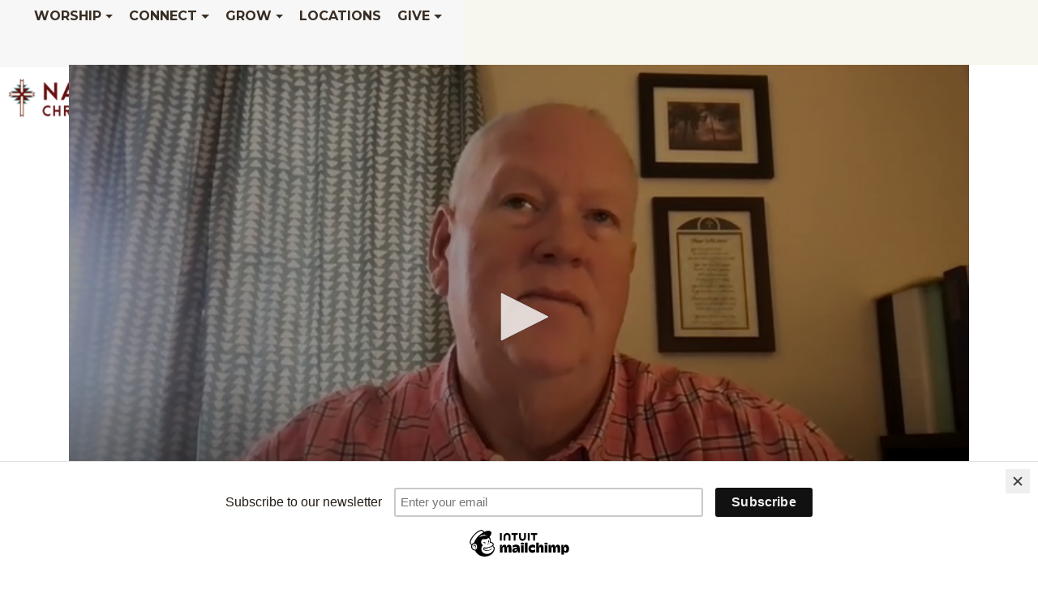

--- FILE ---
content_type: text/html; charset=utf-8
request_url: https://www.nativechristians.org/message.aspx?messageGuid=c8d1e336-1097-4e1a-b2ab-32c5ea05c9f4&subheadertext=Ascension+2023
body_size: 615253
content:


<!DOCTYPE html>
<html lang="en">
<head id="Head1"><title>
	Native Christians | Ascension 2023 | Be Forward Thinking (English) 5.21.2023
</title><link rel="stylesheet" href="https://maxcdn.bootstrapcdn.com/bootstrap/4.0.0-alpha.6/css/bootstrap.min.css" integrity="sha384-rwoIResjU2yc3z8GV/NPeZWAv56rSmLldC3R/AZzGRnGxQQKnKkoFVhFQhNUwEyJ" crossorigin="anonymous" /><link rel="stylesheet" href="https://cdnjs.cloudflare.com/ajax/libs/font-awesome/5.8.2/css/all.min.css" /><link rel="stylesheet" href="https://fonts.googleapis.com/icon?family=Material+Icons" /><link rel="StyleSheet" href="/css/owl.carousel.min.css?v=1" type="text/css" media="screen" /><link rel="StyleSheet" href="/css/owl.theme.default.min.css?v=1" type="text/css" media="screen" /><link rel="StyleSheet" href="/css/styles.css?v=1" type="text/css" media="screen" /><link rel="StyleSheet" href="/css/animate.css?v=1" type="text/css" media="screen" /><meta charset="utf-8" /><meta name="viewport" content="width=device-width, initial-scale=1, shrink-to-fit=no" /><meta id="PageKeywords" name="keywords" content="Keywords" /><meta id="PageRobots" name="robots" content="index, follow" />


    <!-- Menu CSS -->
    <link href="/css/navstyles.css?v=1" rel="stylesheet" type="text/css" /><link href="/custom/css/styles.css?v=1" rel="stylesheet" type="text/css" />


    <!-- 
   <script src="//content.jwplatform.com/libraries/mjlCKAVZ.js"></script>
    -->

    <script type="text/javascript">


        function OnClientMouseOverHandler(sender, eventArgs) {
            if (eventArgs.get_item().get_parent() == sender) {
                sender.set_clicked(false);
            }
        }

        function OnClientItemClicking(sender, args) {
            if (args.get_item().get_isOpen() == true) {
                args.get_item().close();
            }
        }


    </script>
    <script src="https://code.jquery.com/jquery-3.5.0.js" type="text/javascript"></script>
    <script src="/custom/javascript/backtotop.js" type="text/javascript"></script>
    <script src="https://cdnjs.cloudflare.com/ajax/libs/jqueryui/1.12.1/jquery-ui.js"></script>
    <script src="https://cdnjs.cloudflare.com/ajax/libs/tether/1.4.0/js/tether.min.js" integrity="sha384-DztdAPBWPRXSA/3eYEEUWrWCy7G5KFbe8fFjk5JAIxUYHKkDx6Qin1DkWx51bBrb" crossorigin="anonymous"></script>
    <script src="https://maxcdn.bootstrapcdn.com/bootstrap/4.0.0-alpha.6/js/bootstrap.min.js" integrity="sha384-vBWWzlZJ8ea9aCX4pEW3rVHjgjt7zpkNpZk+02D9phzyeVkE+jo0ieGizqPLForn" crossorigin="anonymous"></script>
    <script src="https://content.jwplatform.com/libraries/62S3ZAaf.js"></script>
    <script src="/site/javascript/owl.carousel.js" type="text/javascript"></script>
    <script src="/site/javascript/parallax.min.js" type="text/javascript"></script>
<style>.subpageHeaderWrapper {display:none!important;}</style><style>.subpageHeaderWrapper h1 {font-size:45px!important;}</style><style>.subpageHeaderWrapper {display:none!important;}</style><style>.subpageHeaderWrapper h1 {font-size:45px!important;}</style><meta id="PageImage" name="og:image" property="og:image" content="https://d3ibst6qnux6wf.cloudfront.nethttps://s3-us-west-1.amazonaws.com/faithnetworkuserfilestore/FAITHNETWORK_USERFILESTORE/FAITHNETWORK_USERFILESTORE/imagelibraries/ministries/314fdb1a-44a6-46db-9d54-30b1bbc804f7/siteimages/41-Full-Color-Vertical-Logo.png?format=auto&amp;width=250" /><meta id="PageDescription" name="description" content="On the mount of Ascension the angles asked, &quot;Why do you stand  here looking into the sky?&quot;  The Church must be about its appointed work in this world; we cannot merely stare after our ascended Lord.  Yet while our eyes turn back to this world and the work in front of us, our hearts never cease their upward gaze, longing to see him come again.  With hearts and minds set on things above, and with eyes and hands  and mouths busy with the work he has given us, the Church journeys on in confidence and hope that  cannot be shaken." /><link rel="shortcut icon" href="https://s3-us-west-1.amazonaws.com/faithnetworkuserfilestore/FAITHNETWORK_USERFILESTORE/FAITHNETWORK_USERFILESTORE/imagelibraries/ministries/314fdb1a-44a6-46db-9d54-30b1bbc804f7/favicon.ico" type = "image/x-icon" />
<script async src="https://www.googletagmanager.com/gtag/js?id=G-PXSZJ7QR29"></script><script>window.dataLayer = window.dataLayer || [];function gtag(){dataLayer.push(arguments);}gtag('js', new Date());gtag('config', 'G-PXSZJ7QR29');</script><style>
@import url('https://fonts.googleapis.com/css?family=Montserrat:light');
@import url('https://fonts.googleapis.com/css?family=Montserrat:light');
@import url('https://fonts.googleapis.com/css?family=Montserrat:light');
@import url('https://fonts.googleapis.com/css?family=Montserrat:bold');
@import url('https://fonts.googleapis.com/css?family=Montserrat:bold');
@import url('https://fonts.googleapis.com/css?family=:');
@import url('https://fonts.googleapis.com/css?family=Montserrat:bold');
@import url('https://fonts.googleapis.com/css?family=Montserrat:bold');
@import url('https://fonts.googleapis.com/css?family=Montserrat:bold');
@import url('https://fonts.googleapis.com/css?family=Montserrat:bold');
@import url('https://fonts.googleapis.com/css?family=Montserrat:bold');
body{font-family:'Montserrat'; font-weight: 300; font-style:normal; font-size:20px; color:#5F5F5B;}
p{font-family:'Montserrat'; font-weight: 300; font-style:normal; font-size:20px; color:#5F5F5B;}
ul li {font-family:'Montserrat'; font-weight: 300; font-style:normal; font-size:20px; color:#5F5F5B;}
h1{font-family:'Montserrat'!important; font-weight: 300!important; font-style:normal!important; font-size:50px; color:#650F10;}
h2{font-family:'Montserrat'!important; font-weight: 300!important; font-style:normal!important; font-size:40px; color:#650F10;}
h3{font-family:'Montserrat'!important; font-weight: 700!important; font-style:normal!important; font-size:30px; color:#650F10;}
@media only screen and (min-width: 991px){ .navbar .nav-item .nav-link{font-family:'Montserrat'!important; font-weight: 700!important; font-style:normal!important;font-size:16px; text-transform:uppercase; padding:0px 10px 43px 10px!important;}}
@media only screen and (min-width: 991px){ .dropdown-item{font-family:'Montserrat'!important; font-weight: 700!important; font-style:normal!important;font-size:16px; text-transform:uppercase;}}
@media only screen and (max-width: 990px){ .navbar .nav-item .nav-link{font-family:'Montserrat'!important; font-weight: 700!important; font-style:normal!important;font-size:20px; text-transform:uppercase;}}
@media only screen and (max-width: 990px){ .dropdown-item{font-family:'Montserrat'!important; font-weight: 700!important; font-style:normal!important;font-size:20px; text-transform:uppercase;}}
@media only screen and (min-width: 991px){ .secondarySiteNavWrapper .navbar .nav-item .nav-link{font-family:''!important; font-weight: 300!important; font-style:!important;font-size:px; text-transform:; padding:!important;}}
@media only screen and (max-width: 990px){ .secondarySiteNavWrapper .navbar .nav-item .nav-link{font-family:''!important; font-weight: 300!important; font-style:!important;font-size:px; text-transform:;}}
@media only screen and (min-width: 991px){ .snavMobileMenuContent .navbar .nav-item .nav-link{font-family:''!important; font-weight: 300!important; font-style:!important;font-size:px; text-transform:; padding:!important;}}
@media only screen and (max-width: 990px){ .snavMobileMenuContent .navbar .nav-item .nav-link{font-family:''!important; font-weight: 300!important; font-style:!important;font-size:px; text-transform:;}}
.snavMenuMobileName {padding:!important;}
.blackButton {font-family:'Montserrat'; font-weight: 700; font-style:normal;}
.whiteButton {font-family:'Montserrat'; font-weight: 700; font-style:normal;}
.messageButton {font-family:'Montserrat'; font-weight: 700; font-style:normal;}
.customButton {font-family:'Montserrat'; font-weight: 700; font-style:normal;}
.mobilecustomButton {font-family:'Montserrat'; font-weight: 700; font-style:normal;}
.subpageHeaderWrapper h1 {font-family:'Montserrat'!important; font-weight: 700px!important; font-style:!important; font-size:60px; color:#FFFFFF; text-transform:uppercase;}
.nav-tabs .navTabs {font-family:'Montserrat'!important; font-weight: 700px!important; font-style:normal!important; font-size:16px; color:#FFFFFF; text-transform:uppercase;}
</style><style>header{height:80px !important;} a.scrollformoreanchor {top: -78px!important;}
header{position:fixed !important;background-color:#F8F7EE!important;}@media screen and (min-width:768px) {.headerSpacer{height:80px!important;background-color:#F8F7EE!important;display: block!important;}}
.mobileMenuContent{background-color:#F8F7EE!important;top:80px!important;height:calc(100vh - 80px);}
@media screen and (min-width:200px) {.headerSpacer{height:80px!important;background-color:#F8F7EE!important;display: block!important;}}@media screen and (min-width:768px) {.headerSpacer{height:80px!important;background-color:#F8F7EE!important;display: block!important;}}
.copyright{color:#F0EFE6!important;}
.navtop{top:20px!important;right:60px!important;}
#socialHeader {top:px!important;right:px!important; width:px;}
.mobileMenu {right:25px!important;}
#nav-icon1 span, #nav-icon3 span, #nav-icon4 span {height:3px!important;border-radius:3px!important;}
a, a:link, a:active, a:visited {color:#650F10;text-decoration:none;}
a:hover {color:#650F10;text-decoration:underline;}
#SiteFooterDiv a, #SiteFooterDiv a:link, #SiteFooterDiv a:active, #SiteFooterDiv a:visited {color:#F0EFE6;text-decoration:none;}
#SiteFooterDiv a:hover {color:#FFFFFF;text-decoration:none;}
.subpageHeaderWrapper {height:400px;background-color:#392E24px;}
@media screen and (min-width:200px) {.subpageHeaderWrapper{height:250px;}.subpageHeaderWrapper h1{font-size:45px;color:#FFFFFF!important;}.subpageHeaderWrapper::after {height:250px;}}
@media screen and (min-width:768px) {.subpageHeaderWrapper{height:400px;}.subpageHeaderWrapper h1{font-size:60px;color:#FFFFFF!important;}.subpageHeaderWrapper::after {height:400px;}}
select.custom-dropdown:focus {border: 1px solid #650F10;} .fbTextElement:focus {border: 1px solid #650F10;} .fbTextAreaElement:focus {border: 1px solid #650F10;}
.cd-top {background: #63BCBA url(/site/images/cd-top-arrow.svg) no-repeat center 50%;border-radius: 30px;}
.blackButton {border:solid 4px #63BCBA;border-radius:40px;color:#392E24!important;background-color:transparent;line-height:2.25;padding:.5rem 1rem;min-width:220px;text-transform:uppercase;font-size:16px;}
.blackButton:hover {border:solid 4px #63BCBA;color:#392E24!important;background-color:#63BCBA;}
.whiteButton {border:solid 4px #63BCBA;border-radius:40px;color:#FFFFFF!important;background-color:transparent;line-height:2.25;padding:.5rem 1rem;min-width:220px;text-transform:uppercase;font-size:16px;}
.whiteButton:hover {border:solid 4px #63BCBA;color:#FFFFFF!important;background-color:#63BCBA;}
.messageButton {border:solid 4px #63BCBA;border-radius:40px;color:#FFFFFF!important;background-color:transparent;text-transform:uppercase;}
.messageButton:hover {border:solid 4px #63BCBA;color:#FFFFFF!important;background-color:#63BCBA;}
.customButton {border:solid 4px #63BCBA;border-radius:40px;color:#FFFFFF!important;background-color:transparent;line-height:2.25;padding:.5rem 1rem;min-width:220px;text-transform:uppercase;font-size:16px;margin:;}
.customButton:hover {border:solid 4px #63BCBA;color:#FFFFFF!important;background-color:#63BCBA;}
.mobilecustomButton {border:solid 4px #63BCBA;border-radius:40px;color:#FFFFFF!important;background-color:transparent;line-height:2.75;padding:.5rem 1rem;min-width:220px;text-transform:uppercase;font-size:20px;margin:5px 5px 5px 20px;}
.mobilecustomButton:hover {border:solid 4px #63BCBA;color:#FFFFFF!important;background-color:#63BCBA;}
.nav-tabs .navTabs  {border-color:#63BCBA #63BCBA #63BCBA #63BCBA;color:#FFFFFF!important;background-color:#63BCBA;text-transform:uppercase;font-size:16px; font-weight:bold; border-top-right-radius:0px; border-top-left-radius:0px;}
.nav-tabs .navTabs:focus,.nav-tabs .navTabs.show .navTabs, .nav-tabs .navTabs:hover, .nav-tabs .navTabs.active {border-color:#63BCBA #63BCBA #63BCBA;color:#63BCBA!important;background-color:#FFFFFF;border-bottom:1px solid transparent!important;}
.navTabsWrapper {background-color:#63BCBA;border-bottom:solid 1px #63BCBA!important;}
@media only screen and (min-width: 991px) {.navbar .nav-item:link,.navbar .nav-item:active,.navbar .nav-item:visited{color:#392E24!important;} .navbar .nav-item .nav-link{color: #392E24!important;} #nav-icon1 span, #nav-icon3 span, #nav-icon4 span{background:#392E24}}
@media only screen and (max-width: 990px) {.navbar .nav-item:link,.navbar .nav-item:active,.navbar .nav-item:visited{color:#392E24!important;} .navbar .nav-item .nav-link{color: #392E24!important;} #nav-icon1 span, #nav-icon3 span, #nav-icon4 span{background:#392E24}}
@media only screen and (min-width: 991px) {.navbar .nav-item .nav-link:hover,.navbar .nav-item .nav-link:focus{color:#63BCBA !important;} .navbar .nav-item:hover,.navbar .nav-item:focus{color:#63BCBA}}
@media only screen and (max-width: 990px) {.navbar .nav-item .nav-link:hover,.navbar .nav-item .nav-link:focus{color:#63BCBA !important;} .navbar .nav-item:hover,.navbar .nav-item:focus{color:#63BCBA}}
@media only screen and (min-width: 991px) {.dropdown-menu{background:#F8F7EE !important;} .dropdown-menu:before {border-bottom-color: #F8F7EE;}}
@media only screen and (min-width: 991px) {.dropdown-menu a{color:#392E24 !important;}}
@media only screen and (max-width: 990px) {.dropdown-menu{background:#F8F7EE !important;} .dropdown-menu:before {border-bottom-color: #F8F7EE;}}
@media only screen and (max-width: 990px) {.dropdown-menu a{color:#392E24 !important;}}
@media only screen and (min-width: 991px) {.dropdown-item:hover{background:#392E24 !important;}}
@media only screen and (max-width: 990px) {.dropdown-item:hover{background:#F8F7EE !important;}}
@media only screen and (min-width: 991px) {.dropdown-item:hover{color:#FFFFFF !important;}}
@media only screen and (max-width: 990px) {.dropdown-item:hover{color:#63BCBA !important;}}
@media screen and (min-width:200px) {.logo {width:150px!important;}}
@media screen and (min-width:991px) {.logo {width:150px!important;}}
@media screen and (min-width:200px) {.logo { margin:14px 0px 14px 10px !important;}}
@media screen and (min-width:991px) {.logo { margin:14px 0px 14px 10px !important;}}
.mobileMenu {top:26px !important;}
#search_wrapper {top:85px;}
.headerSpacer { height:80px!important;}
</style><script id="mcjs">!function(c,h,i,m,p){m=c.createElement(h),p=c.getElementsByTagName(h)[0],m.async=1,m.src=i,p.parentNode.insertBefore(m,p)}(document,"script","https://chimpstatic.com/mcjs-connected/js/users/af05af36334f11563f05b0e70/d88bec8d8562001a588c455bd.js");</script>
</head>
<body>
    <div id="mobileCover" style="display:none;" class="hidden-lg-up">&nbsp</div>
    <span id="Label1"></span>
    <form method="post" action="./message.aspx?messageGuid=c8d1e336-1097-4e1a-b2ab-32c5ea05c9f4&amp;subheadertext=Ascension+2023" id="form1">
<div class="aspNetHidden">
<input type="hidden" name="ScriptManager_TSM" id="ScriptManager_TSM" value="" />
<input type="hidden" name="__EVENTTARGET" id="__EVENTTARGET" value="" />
<input type="hidden" name="__EVENTARGUMENT" id="__EVENTARGUMENT" value="" />
<input type="hidden" name="__VIEWSTATE" id="__VIEWSTATE" value="/[base64]/////[base64]/eG1sIHZlcnNpb249IjEuMCIgZW5jb2Rpbmc9InV0Zi0xNiI/[base64]/[base64]//////////wseAmRzMuInAAEAAAD/////[base64]//////////wseCmRzRXBpc29kZXMyyGcAAQAAAP////[base64]//////////Cx4KZHNBbHNvTGlrZTKAzwUAAQAAAP////[base64]/[base64]/[base64]/[base64]/[base64]/[base64]/[base64]/IElzIHlvdXIgc2xlZXAgcGF0dGVybiBhZmZlY3RlZCBiZWNhdXNlIG9mIHNjcmVlbiB0aW1lPyBZb3VyIGZhbWlseeKAmXM/[base64]/[base64]/IEVsaWphaCBhbmQgSSBhcmUgdGhlIHNhbWU/[base64]/[base64]/[base64]/[base64]/[base64]/IEEgY2hpbGQ/[base64]/[base64]/[base64]/[base64]/ICBJcyB0aGUgZGVmaW5pdGlvbiBvZiBHb2QgdXAgZm9yIGRlYmF0ZSBhY2NvcmRpbmcgdG8gZXZlcnlvbmXigJlzIHBlcnNvbmFsIHByZWZlcmVuY2U/ICBXaGF0IG1ha2VzIEdvZCBkaWZmZXJlbnQgZnJvbSBhbGwgdGhlIG9waW5pb25zIGFuZCBhbGwgdGhlIGxpZXMgb2YgdGhlIGRldmlsIHRoYXQgZmlsbCBvdXIgd29ybGQ/[base64]/[base64]/IEFyZSB0aGV5IGFmcmFpZCBvZiBiZWluZyBhbG9uZT8gQXJlIHRoZXkgYWZyYWlkIG9mIGhlbGw/IEFyZSB0aGV5IGFmcmFpZCBvZiBoZWF2ZW4/[base64]/[base64]//////////[base64]/////[base64]/eG1sIHZlcnNpb249IjEuMCIgZW5jb2Rpbmc9InV0Zi0xNiI/[base64]/[base64]//////////[base64]/////[base64]/[base64]/[base64]/ClJld3JpdGVDb25kICV7SFRUUDpIb3N0fSBeKD8hd3d3XC4pKC4rKSQgW05DXQpSZXdyaXRlQ29uZCAle1JFUVVFU1RfVVJJfSAoLispClJld3JpdGVSdWxlIC4/IGh0dHAoPyUxcyk6Ly93d3cuJTIlMyBbUj0zMDEsTF0KClJld3JpdGVDb25kICV7SFRUUDpIb3N0fSAoLiopClJld3JpdGVDb25kICV7SFRUUFN9IG9mZgpSZXdyaXRlQ29uZCAle1JFUVVFU1RfVVJJfSAoLiopClJld3JpdGVSdWxlIC4/[base64]/[base64]/ClJld3JpdGVDb25kICV7SFRUUDpIb3N0fSBeKD8hd3d3XC4pKC4rKSQgW05DXQpSZXdyaXRlQ29uZCAle1JFUVVFU1RfVVJJfSAoLispClJld3JpdGVSdWxlIC4/IGh0dHAoPyUxcyk6Ly93d3cuJTIlMyBbUj0zMDEsTF0KClJld3JpdGVDb25kICV7SFRUUDpIb3N0fSAoLiopClJld3JpdGVDb25kICV7SFRUUFN9IG9mZgpSZXdyaXRlQ29uZCAle1JFUVVFU1RfVVJJfSAoLiopClJld3JpdGVSdWxlIC4/[base64]/[base64]/[base64]/[base64]/[base64]/ClJld3JpdGVDb25kICV7SFRUUDpIb3N0fSBeKD8hd3d3XC4pKC4rKSQgW05DXQpSZXdyaXRlQ29uZCAle1JFUVVFU1RfVVJJfSAoLispClJld3JpdGVSdWxlIC4/IGh0dHAoPyUxcyk6Ly93d3cuJTIlMyBbUj0zMDEsTF0KClJld3JpdGVDb25kICV7SFRUUDpIb3N0fSAoLiopClJld3JpdGVDb25kICV7SFRUUFN9IG9mZgpSZXdyaXRlQ29uZCAle1JFUVVFU1RfVVJJfSAoLiopClJld3JpdGVSdWxlIC4/[base64]/[base64]/[base64]/ClJld3JpdGVDb25kICV7SFRUUDpIb3N0fSBeKD8hd3d3XC4pKC4rKSQgW05DXQpSZXdyaXRlQ29uZCAle1JFUVVFU1RfVVJJfSAoLispClJld3JpdGVSdWxlIC4/IGh0dHAoPyUxcyk6Ly93d3cuJTIlMyBbUj0zMDEsTF0KClJld3JpdGVDb25kICV7SFRUUDpIb3N0fSAoLiopClJld3JpdGVDb25kICV7SFRUUFN9IG9mZgpSZXdyaXRlQ29uZCAle1JFUVVFU1RfVVJJfSAoLiopClJld3JpdGVSdWxlIC4/[base64]/[base64]/[base64]/[base64]/ClJld3JpdGVDb25kICV7SFRUUDpIb3N0fSBeKD8hd3d3XC4pKC4rKSQgW05DXQpSZXdyaXRlQ29uZCAle1JFUVVFU1RfVVJJfSAoLispClJld3JpdGVSdWxlIC4/IGh0dHAoPyUxcyk6Ly93d3cuJTIlMyBbUj0zMDEsTF0KClJld3JpdGVDb25kICV7SFRUUDpIb3N0fSAoLiopClJld3JpdGVDb25kICV7SFRUUFN9IG9mZgpSZXdyaXRlQ29uZCAle1JFUVVFU1RfVVJJfSAoLiopClJld3JpdGVSdWxlIC4/[base64]/[base64]/ClJld3JpdGVDb25kICV7SFRUUDpIb3N0fSBeKD8hd3d3XC4pKC4rKSQgW05DXQpSZXdyaXRlQ29uZCAle1JFUVVFU1RfVVJJfSAoLispClJld3JpdGVSdWxlIC4/IGh0dHAoPyUxcyk6Ly93d3cuJTIlMyBbUj0zMDEsTF0KClJld3JpdGVDb25kICV7SFRUUDpIb3N0fSAoLiopClJld3JpdGVDb25kICV7SFRUUFN9IG9mZgpSZXdyaXRlQ29uZCAle1JFUVVFU1RfVVJJfSAoLiopClJld3JpdGVSdWxlIC4/[base64]/[base64]/[base64]/[base64]/cGFyZW50bmF2aWdhdGlvbmlkPTUzNDU2PC90aGVQYXJlbnROYXZpZ2F0aW9uSWQ+PG5hdmlnYXRpb25GdWxsVXJsPi9zZXJ2aW5naHViLmFzcHg/[base64]/ClJld3JpdGVDb25kICV7SFRUUDpIb3N0fSBeKD8hd3d3XC4pKC4rKSQgW05DXQpSZXdyaXRlQ29uZCAle1JFUVVFU1RfVVJJfSAoLispClJld3JpdGVSdWxlIC4/IGh0dHAoPyUxcyk6Ly93d3cuJTIlMyBbUj0zMDEsTF0KClJld3JpdGVDb25kICV7SFRUUDpIb3N0fSAoLiopClJld3JpdGVDb25kICV7SFRUUFN9IG9mZgpSZXdyaXRlQ29uZCAle1JFUVVFU1RfVVJJfSAoLiopClJld3JpdGVSdWxlIC4/[base64]/[base64]//////////[base64]/[base64]/bWVzc2FnZUd1aWQ9YzhkMWUzMzYtMTA5Ny00ZTFhLWIyYWItMzJjNWVhMDVjOWY0JnN1YmhlYWRlcnRleHQ9QXNjZW5zaW9uKzIwMjNkZAINDw8WAh8UBZgBaHR0cHM6Ly90d2l0dGVyLmNvbS9pbnRlbnQvdHdlZXQ/dXJsPXd3dy5uYXRpdmVjaHJpc3RpYW5zLm9yZy9tZXNzYWdlLmFzcHg/[base64]/[base64]/Zm9ybWF0PWF1dG8md2lkdGg9MjUwEUlkZW50aXR5IFJldmVhbGVkXi9tZXNzYWdlLmFzcHg/[base64]/bWVzc2FnZUd1aWQ9ZDM0Y2MzNGMtNTQ4OS00NDc4LTllNTYtN2I5YjA5OTQ2YWYxJnN1YmhlYWRlcnRleHQ9SW1taW5lbnQrQXJyaXZhbGQCAw9kFgJmDxUEcC9tZXNzYWdlLmFzcHg/[base64]/[base64]/[base64]/[base64]/[base64]/Zm9ybWF0PWF1dG8md2lkdGg9MjUwDkhvbHkgV2VlayAyMDI1Wy9tZXNzYWdlLmFzcHg/[base64]/[base64]/[base64]/[base64]/[base64]/[base64]/[base64]/[base64]/[base64]/[base64]/[base64]/[base64]/[base64]/[base64]/[base64]/[base64]/[base64]/[base64]/[base64]/[base64]/bWVzc2FnZUd1aWQ9YmY1Y2FlNjEtZjNkMy00YTg0LWJmYjgtNzg1MDMyYTQ5MmRkJnN1YmhlYWRlcnRleHQ9Tm8rRmVhcmQCIQ9kFgJmDxUEZy9tZXNzYWdlLmFzcHg/[base64]/[base64]/[base64]" />
</div>

<script type="text/javascript">
//<![CDATA[
var theForm = document.forms['form1'];
if (!theForm) {
    theForm = document.form1;
}
function __doPostBack(eventTarget, eventArgument) {
    if (!theForm.onsubmit || (theForm.onsubmit() != false)) {
        theForm.__EVENTTARGET.value = eventTarget;
        theForm.__EVENTARGUMENT.value = eventArgument;
        theForm.submit();
    }
}
//]]>
</script>


<script src="/WebResource.axd?d=eGet6YNhl6As87hFjj49xQ8d9NowyUBrXUUoVacCchS22ZrvPGZjLykQRiAT8Zaz_UO-0JX0hErLqLCC0UuTdo5_R_qP46eIhzTF7AbkLLE1&amp;t=638264278142568977" type="text/javascript"></script>


<script src="/Telerik.Web.UI.WebResource.axd?_TSM_HiddenField_=ScriptManager_TSM&amp;compress=1&amp;_TSM_CombinedScripts_=%3b%3bSystem.Web.Extensions%2c+Version%3d4.0.0.0%2c+Culture%3dneutral%2c+PublicKeyToken%3d31bf3856ad364e35%3aen-US%3a5be88906-8317-4b03-ad50-a53dfdcc9d91%3aea597d4b%3ab25378d2" type="text/javascript"></script>
<script type="text/javascript">
//<![CDATA[
if (typeof(Sys) === 'undefined') throw new Error('ASP.NET Ajax client-side framework failed to load.');
//]]>
</script>

<div class="aspNetHidden">

	<input type="hidden" name="__VIEWSTATEGENERATOR" id="__VIEWSTATEGENERATOR" value="A7D1FAD3" />
	<input type="hidden" name="__EVENTVALIDATION" id="__EVENTVALIDATION" value="/wEdAAMIDt1e3xz2fUCKhjvqdk7phX7mU8Dy4JN93EfXrlkoUFF6l2LK40uWfdpFuaj7aarSU3zoySiWY7sq4shzq8De3z/kUKMwS+DPbHYkj/Y9hA==" />
</div>
        <script type="text/javascript">
//<![CDATA[
Sys.WebForms.PageRequestManager._initialize('ctl00$ctl00$ScriptManager', 'form1', ['tctl00$ctl00$searchUpdatePanel','searchUpdatePanel'], [], [], 90, 'ctl00$ctl00');
//]]>
</script>

        
        <!-- Modal -->
        <div class="modal fade" id="myModal" tabindex="-1" role="dialog" aria-labelledby="exampleModalLabel" aria-hidden="true">
            <div class="modal-dialog" role="document">
                <div class="modal-content">
                    <div class="modal-header">
                        <h5 class="modal-title" id="exampleModalLabel">
                            <span id="modalTitle">Page Updated!</span></h5>
                        <button type="button" class="close" data-dismiss="modal" aria-label="Close">
                            <span aria-hidden="true">&times;</span>
                        </button>
                    </div>
                    <div class="modal-body">
                        <span id="modalDescription">Your page has been updated and a back up was created for the previous version.</span>
                    </div>
                    <div class="modal-footer">
                        <button type="button" class="btn btn-secondary" data-dismiss="modal">Close</button>
                    </div>
                </div>
            </div>
        </div>

        <div style="width: 100%; overflow: hidden;">
            <div class="navbar-header">
                <div class="mobileMenu hidden-lg-up" id="mobileMenu">                    
<div id="nav-icon4">
  <span></span>
  <span></span>
  <span></span>
</div>
                </div>
                <div id="burgerMenu" class="mobileMenuContent hidden-lg-up">
                    <div style="position: relative; height: 100%;">
                      <nav class="navbar navbar-dark bg-faded justify-content-between">
    <ul class="nav navbar-nav">


    <li class="nav-item dropdown"><a class="nav-link dropdown-toggle" href="#" id="navbardrop" data-toggle="dropdown">Worship</a><div class="dropdown-menu"><a class="dropdown-item" href='/messagearchive.aspx' target='_parent'>Watch Online</a></div></li>

    
    
    <li class="nav-item dropdown"><a class="nav-link dropdown-toggle" href="#" id="navbardrop" data-toggle="dropdown">Connect</a><div class="dropdown-menu"><a class="dropdown-item" href='/eventcalendar.aspx' target='_parent'>Calendar</a><a class="dropdown-item" href='/evite.aspx' target='_parent'>Invite a Friend</a><a class="dropdown-item" href='/prayerrequests.aspx' target='_parent'>Prayer Requests</a><a class="dropdown-item" href='/care-requests' target='_parent'>Care Requests</a><a class="dropdown-item" href='/spiritual-encouragments' target='_parent'>Spiritual Encouragement</a></div></li>

    
    
    <li class="nav-item dropdown"><a class="nav-link dropdown-toggle" href="#" id="navbardrop" data-toggle="dropdown">Grow</a><div class="dropdown-menu"><a class="dropdown-item" href='/children' target='_parent'>Children</a><a class="dropdown-item" href='/adults' target='_parent'>Adults</a><a class="dropdown-item" href='/recovery-ministry' target='_parent'>Recovery Ministry</a><a class="dropdown-item" href='/servinghub.aspx' target='_parent'>Volunteer</a></div></li>

    
    
    <li class="nav-item"><a class="nav-link pr-3" href='/locations' target='_self'>Locations</a></li>

    
    
    <li class="nav-item dropdown"><a class="nav-link dropdown-toggle" href="#" id="navbardrop" data-toggle="dropdown">Give</a><div class="dropdown-menu"><a class="dropdown-item" href='https://wels.net/nxt-native-american-missions/' target='_blank'>Donations</a></div></li>

    
        
    </ul>
</nav>
                <div id="socialHeaderMobile" class="visible-md-down">
                    <span id="lbl_headersocialMobile"></span>
                </div>
                    </div>
                </div>
            </div>
            
            <header>
                <div class="navtop hidden-md-down">
                          <nav class="navbar navbar-light bg-faded justify-content-between flex-nowrap flex-row">
    <a href="/" class="navbar-brand"></a>
    <ul class="nav navbar-nav flex-row">


    <li class="nav-item dropdown dmenu"><a class="nav-link dropdown-toggle" href="#" id="navbardrop" data-toggle="dropdown">Worship</a><div class="dropdown-menu sm-menu"><div class="sm-menuwrapper"><a class="dropdown-item" href='/messagearchive.aspx' target='_parent'>Watch Online</a></div></div></li>

    
    
    <li class="nav-item dropdown dmenu"><a class="nav-link dropdown-toggle" href="#" id="navbardrop" data-toggle="dropdown">Connect</a><div class="dropdown-menu sm-menu"><div class="sm-menuwrapper"><a class="dropdown-item" href='/eventcalendar.aspx' target='_parent'>Calendar</a><a class="dropdown-item" href='/evite.aspx' target='_parent'>Invite a Friend</a><a class="dropdown-item" href='/prayerrequests.aspx' target='_parent'>Prayer Requests</a><a class="dropdown-item" href='/care-requests' target='_parent'>Care Requests</a><a class="dropdown-item" href='/spiritual-encouragments' target='_parent'>Spiritual Encouragement</a></div></div></li>

    
    
    <li class="nav-item dropdown dmenu"><a class="nav-link dropdown-toggle" href="#" id="navbardrop" data-toggle="dropdown">Grow</a><div class="dropdown-menu sm-menu"><div class="sm-menuwrapper"><a class="dropdown-item" href='/children' target='_parent'>Children</a><a class="dropdown-item" href='/adults' target='_parent'>Adults</a><a class="dropdown-item" href='/recovery-ministry' target='_parent'>Recovery Ministry</a><a class="dropdown-item" href='/servinghub.aspx' target='_parent'>Volunteer</a></div></div></li>

    
    
    <li class="nav-item"><a class="nav-link pr-3" href='/locations' target='_self'>Locations</a></li>

    
    
    <li class="nav-item dropdown dmenu"><a class="nav-link dropdown-toggle" href="#" id="navbardrop" data-toggle="dropdown">Give</a><div class="dropdown-menu sm-menu"><div class="sm-menuwrapper"><a class="dropdown-item" href='https://wels.net/nxt-native-american-missions/' target='_blank'>Donations</a></div></div></li>

    
        
    </ul>
</nav>

   
                    <script>
	$(document).ready(function () {
$('.navbar-light .dmenu').hover(function () {
        $(this).find('.sm-menu').first().stop(true, true).fadeIn(500);
    }, function () {
        $(this).find('.sm-menu').first().stop(true, true).fadeOut(105)
    });
});
                    </script>
                </div>
                <div class="logo">
                    <a href="/">
                        <img id="logoImage" src="https://s3-us-west-1.amazonaws.com/faithnetworkuserfilestore/FAITHNETWORK_USERFILESTORE/FAITHNETWORK_USERFILESTORE/imagelibraries/ministries/314fdb1a-44a6-46db-9d54-30b1bbc804f7/siteimages/header_logo.png" alt="Native Christians" style="width: 100%; height: auto;" /></a>
                </div>
                <div id="socialHeader" class="hidden-md-down">
                    <span id="lbl_headersocial"></span>
                </div>
                <div id="searchUpdatePanel">
	
                        <div id="search_wrapper" style="display: none;" class="hidden-md-down">
                            <div id="pnl_search" onkeypress="javascript:return WebForm_FireDefaultButton(event, &#39;searchButton&#39;)">
		
                                <input name="ctl00$ctl00$txtsearch" type="text" id="txtsearch" class="text_wrapper" placeholder="Keyword Search" style="color:Black;background-color:Transparent;border-width:0px;border-style:Solid;font-size:16px;height:35px;width:220px;position: relative; outline: 0px; padding-top: 5px;" /><a id="searchButton" href="javascript:WebForm_DoPostBackWithOptions(new WebForm_PostBackOptions(&quot;ctl00$ctl00$searchButton&quot;, &quot;&quot;, true, &quot;search&quot;, &quot;&quot;, false, true))" style="display:inline-block;border-width:0px;"><img src="/images/spacer.gif" style="padding:0px 0px 0px 0px;width:40px;height:36px;margin:-10px 0px 0px 0px;z-index:10000020;" alt="image for spacing"/></a>
                            
	</div>
                        </div>
                    
</div>

            </header>
            
            <div style="clear: both;"></div>
            <div class="headerSpacer"></div>

            <div style="clear: both;"></div>


            
 
<div class="subpageWrapper">
    <div class="subpageHeaderWrapper vcenter">
        <h1><span id="ContentPlaceHolder1_lblSubheaderText">Ascension 2023</span></h1>
    </div>

    <div style="clear: both;"></div>


     <div class="subpageContentWrapper">
        
   <div id="messageWrapper">
        
            <div id="thePlayers"></div>
            <div id="ContentPlaceHolder1_ContentPlaceHolder2_audioPlayer" style="display:none;">
            <span id="ContentPlaceHolder1_ContentPlaceHolder2_lblJScript"><div class="container" style="padding:30px 10px;"><div id="detailsplayer">Loading audio file, please wait...</div><script type="text/javascript">jwplayer("detailsplayer").setup({playlist:[{file:'https://s3-us-west-1.amazonaws.com/faithnetworkuserfilestore/FAITHNETWORK_USERFILESTORE/FAITHNETWORK_USERFILESTORE/audiolibraries/ministries/314fdb1a-44a6-46db-9d54-30b1bbc804f7/mp3/No Audio',title:'Be Forward Thinking (English) 5.21.2023',type:'mp4'}],autoplay:"false",width: "100%",height: 44,aspectratio: ""});</script></div></span><br/<br />
            </div><div id="ContentPlaceHolder1_ContentPlaceHolder2_videoPlayer">
                <span id="ContentPlaceHolder1_ContentPlaceHolder2_lblJScriptVideo"><div class="container episodeVideoContainer"><div id="playerod">Loading...</div><script>jwplayer("playerod").setup({playlist: [{ image:'//content.jwplatform.com/thumbs/lOTCjfmf.jpg',file: "https://content.jwplatform.com/manifests/lOTCjfmf.m3u8"}],autostart:"false",width: "100%",aspectratio: "16:9", sharing: { link: "//https://www.nativechristians.org:8519/site/message.aspx?messageGuid=c8d1e336-1097-4e1a-b2ab-32c5ea05c9f4&subheadertext=Ascension+2023" }});</script></div></span>
            </div><div id="ContentPlaceHolder1_ContentPlaceHolder2_videoPlayerAlt" style="display:none;">
    <span id="ContentPlaceHolder1_ContentPlaceHolder2_lblJScriptVideoAlt"></span>
</div><div id="ContentPlaceHolder1_ContentPlaceHolder2_Div1">
    <span id="ContentPlaceHolder1_ContentPlaceHolder2_Label1"></span>
</div>
            
            
            <div class="container" style="padding-bottom: 30px;">
                <div class="row">
                <div class="episodeWrapper col-xs-12 col-sm-12 col-md-6 col-lg-6 col-xl-6">
                <h2><span id="ContentPlaceHolder1_ContentPlaceHolder2_lblMessageHeader">Be Forward Thinking (English) 5.21.2023</span></h2>
                <span id="ContentPlaceHolder1_ContentPlaceHolder2_lblMessageDescription"><b>Pastor Dave Bostedt</b><br/>On the mount of Ascension the angles asked, "Why do you stand  here looking into the sky?"  The Church must be about its appointed work in this world; we cannot merely stare after our ascended Lord.  Yet while our eyes turn back to this world and the work in front of us, our hearts never cease their upward gaze, longing to see him come again.  With hearts and minds set on things above, and with eyes and hands  and mouths busy with the work he has given us, the Church journeys on in confidence and hope that  cannot be shaken.<br/>Sunday, May 21, 2023</span><br /><br />
                </div>
                    <div class="episodeButtonWraper col-xs-12 col-sm-12 col-md-6 col-lg-6 col-xl-6">
                      <div class="episodeShareHeader">  
                        <h3>SHARE <span id="ContentPlaceHolder1_ContentPlaceHolder2_lblShare">SERMON</span></h3>
                          </div>
                        <div class="episodeShareButtons">  
                            

                            <!-- https://twitter.com/intent/tweet?url=<?=urlencode($url)?>
                                <a href="https://www.facebook.com/sharer/sharer.php?u=example.org" target="_blank">
  Share on Facebook
</a>
                                -->

                            <a id="ContentPlaceHolder1_ContentPlaceHolder2_hlShareFacebook" href="https://www.facebook.com/sharer/sharer.php?u=www.nativechristians.org/message.aspx?messageGuid=c8d1e336-1097-4e1a-b2ab-32c5ea05c9f4&amp;subheadertext=Ascension+2023" target="_blank"><i class="fab fa-facebook-square" style="padding:0px 5px;font-size:40px;margin:5px;padding:0px;"></i></a><a id="ContentPlaceHolder1_ContentPlaceHolder2_hlShareTwitter" href="https://twitter.com/intent/tweet?url=www.nativechristians.org/message.aspx?messageGuid=c8d1e336-1097-4e1a-b2ab-32c5ea05c9f4&amp;subheadertext=Ascension+2023" target="_blank"><i class="fab fa-twitter-square" style="padding:0px 5px;font-size:40px;margin:5px;padding:0px;"></i></a>

                          
     </div>
<br />
                        
                            <br /><br />            
                   
     </div>
            </div>
</div>

<script>
        $('#lbAudio2').on('click', function () {
            $('#ContentPlaceHolder1_ContentPlaceHolder2_videoPlayer').hide();
            $('#ContentPlaceHolder1_ContentPlaceHolder2_videoPlayerAlt').hide();
            $('html, body').animate({ scrollTop: $("#thePlayers").offset().top -100 }, 500);
            $('#ContentPlaceHolder1_ContentPlaceHolder2_audioPlayer').fadeIn(1000);
            jwplayer('playerod').stop();
            jwplayer('detailsplayer').stop();
            jwplayer('playerodalt').stop();

 
    });

    $('#lbVideo2').on('click', function () {
        $('#ContentPlaceHolder1_ContentPlaceHolder2_audioPlayer').hide();
        $('#ContentPlaceHolder1_ContentPlaceHolder2_videoPlayerAlt').hide();
        $('html, body').animate({ scrollTop: $("#thePlayers").offset().top -100}, 500);
        $('#ContentPlaceHolder1_ContentPlaceHolder2_videoPlayer').fadeIn(1000);
        jwplayer('playerod').stop();
        jwplayer('detailsplayer').stop();
        jwplayer('playerodalt').stop();
    });


    $('#lbVideo2Alt').on('click', function () {
        $('#ContentPlaceHolder1_ContentPlaceHolder2_audioPlayer').hide();
        $('#ContentPlaceHolder1_ContentPlaceHolder2_videoPlayer').hide();
           $('html, body').animate({ scrollTop: $("#thePlayers").offset().top - 100 }, 500);
           $('#ContentPlaceHolder1_ContentPlaceHolder2_videoPlayerAlt').fadeIn(1000);
           jwplayer('playerod').stop();
           jwplayer('detailsplayer').stop();
        jwplayer('playerodalt').stop();
    });

</script>

            <div class="episodesWrapper container">
            
                <h2><span id="ContentPlaceHolder1_ContentPlaceHolder2_lblDetailsTitle">Ascension 2023</span></h2>
                        <span id="ContentPlaceHolder1_ContentPlaceHolder2_lblDetailsDesc">On the mount of Ascension the angles asked, "Why do you stand  here looking into the sky?"  The Church must be about its appointed work in this world; we cannot merely stare after our ascended Lord.  Yet while our eyes turn back to this world and the work in front of us, our hearts never cease their upward gaze, longing to see him come again.  With hearts and minds set on things above, and with eyes and hands  and mouths busy with the work he has given us, the Church journeys on in confidence and hope that  cannot be shaken.</span>
                <div class="row" style="margin-top: 0px; margin-bottom: 30px;">
                    <div class="owl-carousel owl-theme">
                        
                                <div class="item grow" style="width: 250px">
                                    <div style="position:relative;">
                                    <a href='/message.aspx?messageGuid=c8d1e336-1097-4e1a-b2ab-32c5ea05c9f4&subheadertext=Ascension+2023&episodeguid=848defbb-7a0d-47c9-ae61-a3a95fbeea94'>
                                        <img src='https://d3ibst6qnux6wf.cloudfront.net/FAITHNETWORK_USERFILESTORE/FAITHNETWORK_USERFILESTORE/imagelibraries/ministries/314fdb1a-44a6-46db-9d54-30b1bbc804f7/siteimages/41-Full-Color-Vertical-Logo.png?format=auto&width=250'
                                            alt='Be Forward Thinking (English) 5.21.2023'></a>
                                    <div class="play"><a href='/message.aspx?messageGuid=c8d1e336-1097-4e1a-b2ab-32c5ea05c9f4&subheadertext=Ascension+2023&episodeguid=848defbb-7a0d-47c9-ae61-a3a95fbeea94'><i class="fa fa-play-circle fa-inverse"></i></a></div>
                                    </div>
                                    <h3 class="episodeSliderTitle">Be Forward Thinking (English) 5.21.2023</h3>
                                </div>
                            
                    </div>
                    <script>
                        $(document).ready(function () {
                            $(".owl-carousel").owlCarousel({
                                items: 4,
                                autoWidth: true,
                                dots: false,
                                margin: 15,
                                loop: false,
                                nav: true,
                                navText: ['<span class="fa-stack"><i class="fa fa-circle fa-stack-1x"></i><i class="fa fa-chevron-circle-left fa-stack-1x fa-inverse"></i></span>', '<span class="fa-stack"><i class="fa fa-circle fa-stack-1x"></i><i class="fa fa-chevron-circle-right fa-stack-1x fa-inverse"></i></span>'],
                            });
                        });
                    </script>
                    </div>
            
                        <h2><span id="ContentPlaceHolder1_ContentPlaceHolder2_lblAlsoLike">You May Also Like...</span></h2>
                <div class="row" style="margin-top: 0px; margin-bottom: 30px;">
                    <div class="owl-carousel owl-theme">
                        
                                <div class="item grow" style="width: 250px">
                                    <a href='/message.aspx?messageGuid=c9a2d2a7-0e8f-450c-b0d6-28da4eb51d29&subheadertext=Identity+Revealed'>
                                        <img src='https://d3ibst6qnux6wf.cloudfront.net/FAITHNETWORK_USERFILESTORE/FAITHNETWORK_USERFILESTORE/imagelibraries/ministries/314fdb1a-44a6-46db-9d54-30b1bbc804f7/Identity Revealed 2026/IdentityRevealed-2026.png?format=auto&width=250'
                                            alt='Identity Revealed'></a>
                                 <div class="play"><a href='/message.aspx?messageGuid=c9a2d2a7-0e8f-450c-b0d6-28da4eb51d29&subheadertext=Identity+Revealed'><i class="fa fa-play-circle fa-inverse"></i></a></div>
                                </div>
                            
                                <div class="item grow" style="width: 250px">
                                    <a href='/message.aspx?messageGuid=39869ccd-7aff-44b7-bee1-a7eade55dabc&subheadertext=Christ+the+Savior+Is+Born'>
                                        <img src='https://d3ibst6qnux6wf.cloudfront.net/FAITHNETWORK_USERFILESTORE/FAITHNETWORK_USERFILESTORE/imagelibraries/ministries/314fdb1a-44a6-46db-9d54-30b1bbc804f7/Christ the Savior Is Born 2025/ChristTheSaviorIsBorn-2025.png?format=auto&width=250'
                                            alt='Christ the Savior Is Born'></a>
                                 <div class="play"><a href='/message.aspx?messageGuid=39869ccd-7aff-44b7-bee1-a7eade55dabc&subheadertext=Christ+the+Savior+Is+Born'><i class="fa fa-play-circle fa-inverse"></i></a></div>
                                </div>
                            
                                <div class="item grow" style="width: 250px">
                                    <a href='/message.aspx?messageGuid=d34cc34c-5489-4478-9e56-7b9b09946af1&subheadertext=Imminent+Arrival'>
                                        <img src='https://d3ibst6qnux6wf.cloudfront.net/FAITHNETWORK_USERFILESTORE/FAITHNETWORK_USERFILESTORE/imagelibraries/ministries/314fdb1a-44a6-46db-9d54-30b1bbc804f7/Imminent Arrival/ImminentArrival.png?format=auto&width=250'
                                            alt='Imminent Arrival'></a>
                                 <div class="play"><a href='/message.aspx?messageGuid=d34cc34c-5489-4478-9e56-7b9b09946af1&subheadertext=Imminent+Arrival'><i class="fa fa-play-circle fa-inverse"></i></a></div>
                                </div>
                            
                                <div class="item grow" style="width: 250px">
                                    <a href='/message.aspx?messageGuid=bb3a7118-5bc8-4c38-aa47-7658ef5ba375&subheadertext=Cause+and+Effect+in+God%27s+Kingdom'>
                                        <img src='https://d3ibst6qnux6wf.cloudfront.net/FAITHNETWORK_USERFILESTORE/FAITHNETWORK_USERFILESTORE/imagelibraries/ministries/314fdb1a-44a6-46db-9d54-30b1bbc804f7/Cause and Effect in Gods Kingdom/CauseEffectInGodsKingdom.png?format=auto&width=250'
                                            alt='Cause and Effect in God's Kingdom'></a>
                                 <div class="play"><a href='/message.aspx?messageGuid=bb3a7118-5bc8-4c38-aa47-7658ef5ba375&subheadertext=Cause+and+Effect+in+God%27s+Kingdom'><i class="fa fa-play-circle fa-inverse"></i></a></div>
                                </div>
                            
                                <div class="item grow" style="width: 250px">
                                    <a href='/message.aspx?messageGuid=12f20538-83ae-45a8-ba81-fb9966d420f8&subheadertext=A+Church+on+the+RISE'>
                                        <img src='https://d3ibst6qnux6wf.cloudfront.net/FAITHNETWORK_USERFILESTORE/FAITHNETWORK_USERFILESTORE/imagelibraries/ministries/314fdb1a-44a6-46db-9d54-30b1bbc804f7/Church on the Rise/ChurchOnTheRise-seriesTitle.png?format=auto&width=250'
                                            alt='A Church on the RISE'></a>
                                 <div class="play"><a href='/message.aspx?messageGuid=12f20538-83ae-45a8-ba81-fb9966d420f8&subheadertext=A+Church+on+the+RISE'><i class="fa fa-play-circle fa-inverse"></i></a></div>
                                </div>
                            
                                <div class="item grow" style="width: 250px">
                                    <a href='/message.aspx?messageGuid=e306d84f-fba2-4d23-8e5a-7a4954302ec7&subheadertext=Wounds+That+Heal'>
                                        <img src='https://d3ibst6qnux6wf.cloudfront.net/FAITHNETWORK_USERFILESTORE/FAITHNETWORK_USERFILESTORE/imagelibraries/ministries/314fdb1a-44a6-46db-9d54-30b1bbc804f7/WoundsThatHeal/WoundsThatHeal-SocialQuote16x9.png?format=auto&width=250'
                                            alt='Wounds That Heal'></a>
                                 <div class="play"><a href='/message.aspx?messageGuid=e306d84f-fba2-4d23-8e5a-7a4954302ec7&subheadertext=Wounds+That+Heal'><i class="fa fa-play-circle fa-inverse"></i></a></div>
                                </div>
                            
                                <div class="item grow" style="width: 250px">
                                    <a href='/message.aspx?messageGuid=8db17c8b-3c32-4876-bf7c-8bf664f0d274&subheadertext=Emboldened'>
                                        <img src='https://d3ibst6qnux6wf.cloudfront.net/FAITHNETWORK_USERFILESTORE/FAITHNETWORK_USERFILESTORE/imagelibraries/ministries/314fdb1a-44a6-46db-9d54-30b1bbc804f7/Emboldened/Emboldened(1).png?format=auto&width=250'
                                            alt='Emboldened'></a>
                                 <div class="play"><a href='/message.aspx?messageGuid=8db17c8b-3c32-4876-bf7c-8bf664f0d274&subheadertext=Emboldened'><i class="fa fa-play-circle fa-inverse"></i></a></div>
                                </div>
                            
                                <div class="item grow" style="width: 250px">
                                    <a href='/message.aspx?messageGuid=f1da1752-59ed-4766-b012-da492d2ef9ad&subheadertext=Because+He+Lives'>
                                        <img src='https://d3ibst6qnux6wf.cloudfront.net/FAITHNETWORK_USERFILESTORE/FAITHNETWORK_USERFILESTORE/imagelibraries/ministries/314fdb1a-44a6-46db-9d54-30b1bbc804f7/Because He Lives/YrC-Easter-BecauseHeLives-English-TitleSlide-16x9.jpg?format=auto&width=250'
                                            alt='Because He Lives'></a>
                                 <div class="play"><a href='/message.aspx?messageGuid=f1da1752-59ed-4766-b012-da492d2ef9ad&subheadertext=Because+He+Lives'><i class="fa fa-play-circle fa-inverse"></i></a></div>
                                </div>
                            
                                <div class="item grow" style="width: 250px">
                                    <a href='/message.aspx?messageGuid=460fb378-b2ed-42a8-8886-1c72dac371e2&subheadertext=Holy+Week+2025'>
                                        <img src='https://d3ibst6qnux6wf.cloudfront.net/FAITHNETWORK_USERFILESTORE/FAITHNETWORK_USERFILESTORE/imagelibraries/ministries/314fdb1a-44a6-46db-9d54-30b1bbc804f7/Holy Week/n936105.jpg?format=auto&width=250'
                                            alt='Holy Week 2025'></a>
                                 <div class="play"><a href='/message.aspx?messageGuid=460fb378-b2ed-42a8-8886-1c72dac371e2&subheadertext=Holy+Week+2025'><i class="fa fa-play-circle fa-inverse"></i></a></div>
                                </div>
                            
                                <div class="item grow" style="width: 250px">
                                    <a href='/message.aspx?messageGuid=f2e884a9-cd9b-4abf-9c49-1d787f881926&subheadertext=Open+Door+Policies'>
                                        <img src='https://d3ibst6qnux6wf.cloudfront.net/FAITHNETWORK_USERFILESTORE/FAITHNETWORK_USERFILESTORE/imagelibraries/ministries/314fdb1a-44a6-46db-9d54-30b1bbc804f7/Open Door Policy/YrC-Lent-OpenDoorPolicies-English-Title-FBPost.jpg?format=auto&width=250'
                                            alt='Open Door Policies'></a>
                                 <div class="play"><a href='/message.aspx?messageGuid=f2e884a9-cd9b-4abf-9c49-1d787f881926&subheadertext=Open+Door+Policies'><i class="fa fa-play-circle fa-inverse"></i></a></div>
                                </div>
                            
                                <div class="item grow" style="width: 250px">
                                    <a href='/message.aspx?messageGuid=5e6c2bb2-34d1-4e4c-b131-eab51c44a455&subheadertext=Screen+and+Souls'>
                                        <img src='https://d3ibst6qnux6wf.cloudfront.net/FAITHNETWORK_USERFILESTORE/FAITHNETWORK_USERFILESTORE/imagelibraries/ministries/314fdb1a-44a6-46db-9d54-30b1bbc804f7/siteimages/Screen or Soul Logo.jpg?format=auto&width=250'
                                            alt='Screen and Souls'></a>
                                 <div class="play"><a href='/message.aspx?messageGuid=5e6c2bb2-34d1-4e4c-b131-eab51c44a455&subheadertext=Screen+and+Souls'><i class="fa fa-play-circle fa-inverse"></i></a></div>
                                </div>
                            
                                <div class="item grow" style="width: 250px">
                                    <a href='/message.aspx?messageGuid=6b306817-077e-4002-a10b-4861f6902b0c&subheadertext=Resurrection+Reality'>
                                        <img src='https://d3ibst6qnux6wf.cloudfront.net/FAITHNETWORK_USERFILESTORE/FAITHNETWORK_USERFILESTORE/imagelibraries/ministries/314fdb1a-44a6-46db-9d54-30b1bbc804f7/siteimages/Resurrection Reality.jpg?format=auto&width=250'
                                            alt='Resurrection Reality'></a>
                                 <div class="play"><a href='/message.aspx?messageGuid=6b306817-077e-4002-a10b-4861f6902b0c&subheadertext=Resurrection+Reality'><i class="fa fa-play-circle fa-inverse"></i></a></div>
                                </div>
                            
                                <div class="item grow" style="width: 250px">
                                    <a href='/message.aspx?messageGuid=dfee402d-1da5-4a9f-9832-83cbe836d9c6&subheadertext=Rethinking+Religion'>
                                        <img src='https://d3ibst6qnux6wf.cloudfront.net/FAITHNETWORK_USERFILESTORE/FAITHNETWORK_USERFILESTORE/imagelibraries/ministries/314fdb1a-44a6-46db-9d54-30b1bbc804f7/siteimages/Rethinking Religion.png?format=auto&width=250'
                                            alt='Rethinking Religion'></a>
                                 <div class="play"><a href='/message.aspx?messageGuid=dfee402d-1da5-4a9f-9832-83cbe836d9c6&subheadertext=Rethinking+Religion'><i class="fa fa-play-circle fa-inverse"></i></a></div>
                                </div>
                            
                                <div class="item grow" style="width: 250px">
                                    <a href='/message.aspx?messageGuid=c2f2ddfb-e606-47ec-b180-5e49d3d0e350&subheadertext=Follow+Me'>
                                        <img src='https://d3ibst6qnux6wf.cloudfront.net/FAITHNETWORK_USERFILESTORE/FAITHNETWORK_USERFILESTORE/imagelibraries/ministries/314fdb1a-44a6-46db-9d54-30b1bbc804f7/siteimages/Follow ME.png?format=auto&width=250'
                                            alt='Follow Me'></a>
                                 <div class="play"><a href='/message.aspx?messageGuid=c2f2ddfb-e606-47ec-b180-5e49d3d0e350&subheadertext=Follow+Me'><i class="fa fa-play-circle fa-inverse"></i></a></div>
                                </div>
                            
                                <div class="item grow" style="width: 250px">
                                    <a href='/message.aspx?messageGuid=c9a26dda-8b53-484b-bcf8-96a6f40e88b7&subheadertext=Come+Expecting'>
                                        <img src='https://d3ibst6qnux6wf.cloudfront.net/FAITHNETWORK_USERFILESTORE/FAITHNETWORK_USERFILESTORE/imagelibraries/ministries/314fdb1a-44a6-46db-9d54-30b1bbc804f7/siteimages/Come Expecting Dec 23.jpg?format=auto&width=250'
                                            alt='Come Expecting'></a>
                                 <div class="play"><a href='/message.aspx?messageGuid=c9a26dda-8b53-484b-bcf8-96a6f40e88b7&subheadertext=Come+Expecting'><i class="fa fa-play-circle fa-inverse"></i></a></div>
                                </div>
                            
                                <div class="item grow" style="width: 250px">
                                    <a href='/message.aspx?messageGuid=4416fbf7-f7a8-438e-9076-d59c4c289937&subheadertext=The+End'>
                                        <img src='https://d3ibst6qnux6wf.cloudfront.net/FAITHNETWORK_USERFILESTORE/FAITHNETWORK_USERFILESTORE/imagelibraries/ministries/314fdb1a-44a6-46db-9d54-30b1bbc804f7/siteimages/The End Sermon Series.png?format=auto&width=250'
                                            alt='The End'></a>
                                 <div class="play"><a href='/message.aspx?messageGuid=4416fbf7-f7a8-438e-9076-d59c4c289937&subheadertext=The+End'><i class="fa fa-play-circle fa-inverse"></i></a></div>
                                </div>
                            
                                <div class="item grow" style="width: 250px">
                                    <a href='/message.aspx?messageGuid=47971dbd-05a4-4942-b7eb-7a96b37bf569&subheadertext=Bringing+in+the+Harvest'>
                                        <img src='https://d3ibst6qnux6wf.cloudfront.net/FAITHNETWORK_USERFILESTORE/FAITHNETWORK_USERFILESTORE/imagelibraries/ministries/314fdb1a-44a6-46db-9d54-30b1bbc804f7/siteimages/Bring in the Harv.jpg?format=auto&width=250'
                                            alt='Bringing in the Harvest'></a>
                                 <div class="play"><a href='/message.aspx?messageGuid=47971dbd-05a4-4942-b7eb-7a96b37bf569&subheadertext=Bringing+in+the+Harvest'><i class="fa fa-play-circle fa-inverse"></i></a></div>
                                </div>
                            
                                <div class="item grow" style="width: 250px">
                                    <a href='/message.aspx?messageGuid=b4e4cb53-82e2-4055-bbf8-f104d7b6299d&subheadertext=Dare+to+be+a+Disciple'>
                                        <img src='https://d3ibst6qnux6wf.cloudfront.net/FAITHNETWORK_USERFILESTORE/FAITHNETWORK_USERFILESTORE/imagelibraries/ministries/314fdb1a-44a6-46db-9d54-30b1bbc804f7/siteimages/dare-to-be-a-disciple.jpg?format=auto&width=250'
                                            alt='Dare to be a Disciple'></a>
                                 <div class="play"><a href='/message.aspx?messageGuid=b4e4cb53-82e2-4055-bbf8-f104d7b6299d&subheadertext=Dare+to+be+a+Disciple'><i class="fa fa-play-circle fa-inverse"></i></a></div>
                                </div>
                            
                                <div class="item grow" style="width: 250px">
                                    <a href='/message.aspx?messageGuid=257c0342-2104-4bee-9047-ffa6aea02d50&subheadertext=Songs+from+the+Heart'>
                                        <img src='https://d3ibst6qnux6wf.cloudfront.net/FAITHNETWORK_USERFILESTORE/FAITHNETWORK_USERFILESTORE/imagelibraries/ministries/314fdb1a-44a6-46db-9d54-30b1bbc804f7/siteimages/Songs of the heart blank logo.png?format=auto&width=250'
                                            alt='Songs from the Heart'></a>
                                 <div class="play"><a href='/message.aspx?messageGuid=257c0342-2104-4bee-9047-ffa6aea02d50&subheadertext=Songs+from+the+Heart'><i class="fa fa-play-circle fa-inverse"></i></a></div>
                                </div>
                            
                                <div class="item grow" style="width: 250px">
                                    <a href='/message.aspx?messageGuid=4d1ab3be-412a-42d0-a15c-425fff55d11c&subheadertext=Elijah+-+God%27s+Mountain+Man'>
                                        <img src='https://d3ibst6qnux6wf.cloudfront.net/FAITHNETWORK_USERFILESTORE/FAITHNETWORK_USERFILESTORE/imagelibraries/ministries/314fdb1a-44a6-46db-9d54-30b1bbc804f7/siteimages/Elijah Promo..jpg?format=auto&width=250'
                                            alt='Elijah - God's Mountain Man'></a>
                                 <div class="play"><a href='/message.aspx?messageGuid=4d1ab3be-412a-42d0-a15c-425fff55d11c&subheadertext=Elijah+-+God%27s+Mountain+Man'><i class="fa fa-play-circle fa-inverse"></i></a></div>
                                </div>
                            
                                <div class="item grow" style="width: 250px">
                                    <a href='/message.aspx?messageGuid=7701beeb-e011-4b04-84ce-8213d7c2d71a&subheadertext=Liar+Liar'>
                                        <img src='https://d3ibst6qnux6wf.cloudfront.net/FAITHNETWORK_USERFILESTORE/FAITHNETWORK_USERFILESTORE/imagelibraries/ministries/314fdb1a-44a6-46db-9d54-30b1bbc804f7/siteimages/Liar Liar. new sermon graphic.png?format=auto&width=250'
                                            alt='Liar Liar'></a>
                                 <div class="play"><a href='/message.aspx?messageGuid=7701beeb-e011-4b04-84ce-8213d7c2d71a&subheadertext=Liar+Liar'><i class="fa fa-play-circle fa-inverse"></i></a></div>
                                </div>
                            
                                <div class="item grow" style="width: 250px">
                                    <a href='/message.aspx?messageGuid=85d390d3-a74a-46bc-9257-660716967d71&subheadertext=Keep+Hope+Alive'>
                                        <img src='https://d3ibst6qnux6wf.cloudfront.net/FAITHNETWORK_USERFILESTORE/FAITHNETWORK_USERFILESTORE/imagelibraries/ministries/314fdb1a-44a6-46db-9d54-30b1bbc804f7/siteimages/Suffering produces perseverance; perseverance- character; and character- hope(1).jpg?format=auto&width=250'
                                            alt='Keep Hope Alive'></a>
                                 <div class="play"><a href='/message.aspx?messageGuid=85d390d3-a74a-46bc-9257-660716967d71&subheadertext=Keep+Hope+Alive'><i class="fa fa-play-circle fa-inverse"></i></a></div>
                                </div>
                            
                                <div class="item grow" style="width: 250px">
                                    <a href='/message.aspx?messageGuid=e2be78a1-c100-4043-8877-3731d11a64ca&subheadertext=Y%27all+Need+Jesus'>
                                        <img src='https://d3ibst6qnux6wf.cloudfront.net/FAITHNETWORK_USERFILESTORE/FAITHNETWORK_USERFILESTORE/imagelibraries/ministries/314fdb1a-44a6-46db-9d54-30b1bbc804f7/siteimages/Yall Need Jesus-blank .png?format=auto&width=250'
                                            alt='Y'all Need Jesus'></a>
                                 <div class="play"><a href='/message.aspx?messageGuid=e2be78a1-c100-4043-8877-3731d11a64ca&subheadertext=Y%27all+Need+Jesus'><i class="fa fa-play-circle fa-inverse"></i></a></div>
                                </div>
                            
                                <div class="item grow" style="width: 250px">
                                    <a href='/message.aspx?messageGuid=7a6ddbb3-93f2-41d5-835c-1056f67d6c3b&subheadertext=The+Big+Reveal+Epiphany+Season+2023'>
                                        <img src='https://d3ibst6qnux6wf.cloudfront.net/FAITHNETWORK_USERFILESTORE/FAITHNETWORK_USERFILESTORE/imagelibraries/ministries/314fdb1a-44a6-46db-9d54-30b1bbc804f7/siteimages/The Big Reveal edited.jpg?format=auto&width=250'
                                            alt='The Big Reveal Epiphany Season 2023'></a>
                                 <div class="play"><a href='/message.aspx?messageGuid=7a6ddbb3-93f2-41d5-835c-1056f67d6c3b&subheadertext=The+Big+Reveal+Epiphany+Season+2023'><i class="fa fa-play-circle fa-inverse"></i></a></div>
                                </div>
                            
                                <div class="item grow" style="width: 250px">
                                    <a href='/message.aspx?messageGuid=6ddb95d1-ad56-4cfc-a70f-e2cd971c17a1&subheadertext=New+Year%27s+Day+2023'>
                                        <img src='https://d3ibst6qnux6wf.cloudfront.net/FAITHNETWORK_USERFILESTORE/FAITHNETWORK_USERFILESTORE/imagelibraries/ministries/314fdb1a-44a6-46db-9d54-30b1bbc804f7/siteimages/41-Full-Color-Vertical-Logo.png?format=auto&width=250'
                                            alt='New Year's Day 2023'></a>
                                 <div class="play"><a href='/message.aspx?messageGuid=6ddb95d1-ad56-4cfc-a70f-e2cd971c17a1&subheadertext=New+Year%27s+Day+2023'><i class="fa fa-play-circle fa-inverse"></i></a></div>
                                </div>
                            
                                <div class="item grow" style="width: 250px">
                                    <a href='/message.aspx?messageGuid=de17067d-8a2d-43e7-9164-f65d2585fdb1&subheadertext=Christmas'>
                                        <img src='https://d3ibst6qnux6wf.cloudfront.net/FAITHNETWORK_USERFILESTORE/FAITHNETWORK_USERFILESTORE/imagelibraries/ministries/314fdb1a-44a6-46db-9d54-30b1bbc804f7/siteimages/41-Full-Color-Vertical-Logo.png?format=auto&width=250'
                                            alt='Christmas'></a>
                                 <div class="play"><a href='/message.aspx?messageGuid=de17067d-8a2d-43e7-9164-f65d2585fdb1&subheadertext=Christmas'><i class="fa fa-play-circle fa-inverse"></i></a></div>
                                </div>
                            
                                <div class="item grow" style="width: 250px">
                                    <a href='/message.aspx?messageGuid=dcacca4a-d763-4db8-9c48-169bc11ce048&subheadertext=Dear+Church'>
                                        <img src='https://d3ibst6qnux6wf.cloudfront.net/FAITHNETWORK_USERFILESTORE/FAITHNETWORK_USERFILESTORE/imagelibraries/ministries/314fdb1a-44a6-46db-9d54-30b1bbc804f7/Dear Church Sermon Series/Whole Series Graphic.png?format=auto&width=250'
                                            alt='Dear Church'></a>
                                 <div class="play"><a href='/message.aspx?messageGuid=dcacca4a-d763-4db8-9c48-169bc11ce048&subheadertext=Dear+Church'><i class="fa fa-play-circle fa-inverse"></i></a></div>
                                </div>
                            
                                <div class="item grow" style="width: 250px">
                                    <a href='/message.aspx?messageGuid=41bf4284-3447-4eca-a9af-1fddd114f4df&subheadertext=We+Want+To+See+Jesus'>
                                        <img src='https://d3ibst6qnux6wf.cloudfront.net/FAITHNETWORK_USERFILESTORE/FAITHNETWORK_USERFILESTORE/imagelibraries/ministries/314fdb1a-44a6-46db-9d54-30b1bbc804f7/We Want To See Jesus/22.jpg?format=auto&width=250'
                                            alt='We Want To See Jesus'></a>
                                 <div class="play"><a href='/message.aspx?messageGuid=41bf4284-3447-4eca-a9af-1fddd114f4df&subheadertext=We+Want+To+See+Jesus'><i class="fa fa-play-circle fa-inverse"></i></a></div>
                                </div>
                            
                                <div class="item grow" style="width: 250px">
                                    <a href='/message.aspx?messageGuid=4d79bd60-9f5d-4c15-b155-d6e19e31273e&subheadertext=Tired+Of+Waiting'>
                                        <img src='https://d3ibst6qnux6wf.cloudfront.net/FAITHNETWORK_USERFILESTORE/FAITHNETWORK_USERFILESTORE/imagelibraries/ministries/314fdb1a-44a6-46db-9d54-30b1bbc804f7/Tired Of Waiting Thumbnails/TOW-Hope 11_28_21.png?format=auto&width=250'
                                            alt='Tired Of Waiting'></a>
                                 <div class="play"><a href='/message.aspx?messageGuid=4d79bd60-9f5d-4c15-b155-d6e19e31273e&subheadertext=Tired+Of+Waiting'><i class="fa fa-play-circle fa-inverse"></i></a></div>
                                </div>
                            
                                <div class="item grow" style="width: 250px">
                                    <a href='/message.aspx?messageGuid=1e08af8f-fef1-4509-8b4d-fedf9525c725&subheadertext=Apostle%27s+Creed'>
                                        <img src='https://d3ibst6qnux6wf.cloudfront.net/FAITHNETWORK_USERFILESTORE/FAITHNETWORK_USERFILESTORE/imagelibraries/ministries/314fdb1a-44a6-46db-9d54-30b1bbc804f7/The Apostles Creed/Apostles Creed Sermon Series thumbnail.png?format=auto&width=250'
                                            alt='Apostle's Creed'></a>
                                 <div class="play"><a href='/message.aspx?messageGuid=1e08af8f-fef1-4509-8b4d-fedf9525c725&subheadertext=Apostle%27s+Creed'><i class="fa fa-play-circle fa-inverse"></i></a></div>
                                </div>
                            
                                <div class="item grow" style="width: 250px">
                                    <a href='/message.aspx?messageGuid=2be02985-c46b-4286-aa16-573250cdc7f9&subheadertext=No+Other+God'>
                                        <img src='https://d3ibst6qnux6wf.cloudfront.net/FAITHNETWORK_USERFILESTORE/FAITHNETWORK_USERFILESTORE/imagelibraries/ministries/314fdb1a-44a6-46db-9d54-30b1bbc804f7/No Other God/0DD72173-9BCD-4FF9-A200-8946F1E5392E.jpeg?format=auto&width=250'
                                            alt='No Other God'></a>
                                 <div class="play"><a href='/message.aspx?messageGuid=2be02985-c46b-4286-aa16-573250cdc7f9&subheadertext=No+Other+God'><i class="fa fa-play-circle fa-inverse"></i></a></div>
                                </div>
                            
                                <div class="item grow" style="width: 250px">
                                    <a href='/message.aspx?messageGuid=2c847fb1-0651-49d4-929f-481d782a1f5e&subheadertext=The+Body+Of+Christ+Lives'>
                                        <img src='https://d3ibst6qnux6wf.cloudfront.net/FAITHNETWORK_USERFILESTORE/FAITHNETWORK_USERFILESTORE/imagelibraries/ministries/314fdb1a-44a6-46db-9d54-30b1bbc804f7/The Body Of Christ Title Slides/The Body of Christ Lives.png?format=auto&width=250'
                                            alt='The Body Of Christ Lives'></a>
                                 <div class="play"><a href='/message.aspx?messageGuid=2c847fb1-0651-49d4-929f-481d782a1f5e&subheadertext=The+Body+Of+Christ+Lives'><i class="fa fa-play-circle fa-inverse"></i></a></div>
                                </div>
                            
                                <div class="item grow" style="width: 250px">
                                    <a href='/message.aspx?messageGuid=bf5cae61-f3d3-4a84-bfb8-785032a492dd&subheadertext=No+Fear'>
                                        <img src='https://d3ibst6qnux6wf.cloudfront.net/FAITHNETWORK_USERFILESTORE/FAITHNETWORK_USERFILESTORE/imagelibraries/ministries/314fdb1a-44a6-46db-9d54-30b1bbc804f7/No Fear Series/No Fear Series Title Slide.png?format=auto&width=250'
                                            alt='No Fear'></a>
                                 <div class="play"><a href='/message.aspx?messageGuid=bf5cae61-f3d3-4a84-bfb8-785032a492dd&subheadertext=No+Fear'><i class="fa fa-play-circle fa-inverse"></i></a></div>
                                </div>
                            
                                <div class="item grow" style="width: 250px">
                                    <a href='/message.aspx?messageGuid=d31dac2e-4cf0-4fc0-b55b-d923d0bd4085&subheadertext=Love%3a+More+than+a+cliche'>
                                        <img src='https://d3ibst6qnux6wf.cloudfront.net/FAITHNETWORK_USERFILESTORE/FAITHNETWORK_USERFILESTORE/imagelibraries/ministries/314fdb1a-44a6-46db-9d54-30b1bbc804f7/Love; More than a cliche series/More than a Cliche Graphic Blank.png?format=auto&width=250'
                                            alt='Love: More than a cliche'></a>
                                 <div class="play"><a href='/message.aspx?messageGuid=d31dac2e-4cf0-4fc0-b55b-d923d0bd4085&subheadertext=Love%3a+More+than+a+cliche'><i class="fa fa-play-circle fa-inverse"></i></a></div>
                                </div>
                            
                                <div class="item grow" style="width: 250px">
                                    <a href='/message.aspx?messageGuid=cbfe934d-f4ec-4d26-9725-fa0275c0b588&subheadertext=Everything+New'>
                                        <img src='https://d3ibst6qnux6wf.cloudfront.net/FAITHNETWORK_USERFILESTORE/FAITHNETWORK_USERFILESTORE/imagelibraries/ministries/314fdb1a-44a6-46db-9d54-30b1bbc804f7/siteimages/Messages title covers/EVERYTHING NEW TITLE SERIES SLIDE.png?format=auto&width=250'
                                            alt='Everything New'></a>
                                 <div class="play"><a href='/message.aspx?messageGuid=cbfe934d-f4ec-4d26-9725-fa0275c0b588&subheadertext=Everything+New'><i class="fa fa-play-circle fa-inverse"></i></a></div>
                                </div>
                            
                    </div>
                    <script>
                        $(document).ready(function () {
                            $(".owl-carousel").owlCarousel({
                                items: 4,
                                autoWidth: true,
                                dots: false,
                                margin: 15,
                                loop: false,
                                nav: true,
                                navText: ['<span class="fa-stack"><i class="fa fa-circle fa-stack-1x"></i><i class="fa fa-chevron-circle-left fa-stack-1x fa-inverse"></i></span>', '<span class="fa-stack"><i class="fa fa-circle fa-stack-1x"></i><i class="fa fa-chevron-circle-right fa-stack-1x fa-inverse"></i></span>'],
                            });
                        });
                    </script>
                    </div>
            

         
                <a href="messagearchive.aspx" class="blackButton">Back</a>
         </div>
        
        <div class="container">
            <span id="ContentPlaceHolder1_ContentPlaceHolder2_lblNoData"></span>
        </div>
        <br /><br />
   </div>
  

     </div>
       <span id="ContentPlaceHolder1_subpageSections"><style>
        #SiteFooterDiv
        {
            /*startTemplateWrapperDivBackgroundColor*/background-color:#333331;/*endTemplateWrapperDivBackgroundColor*/
            padding:50px 0px 100px 0px;
            text-align:center;
            text-align: -moz-center; 
             text-align: -webkit-center; 
        }

        #SiteFooterDiv h1
        {

            color:#000;
            margin:0px;
            padding:0px 20px 30px 20px;
        }

        #SiteFooterDiv p
        {
            color:#000;
            font-size:20px;
            text-align:center;
            text-align: -moz-center; 
            max-width:900px;
            margin:0px;
            padding:0px 20px 10px 20px;
             display:inline-block;
        }

    </style>
    <div id="SiteFooterDiv">
        <!--startanimation-->
        <h1><img src="https://s3-us-west-1.amazonaws.com/faithnetworkuserfilestore/FAITHNETWORK_USERFILESTORE/FAITHNETWORK_USERFILESTORE/imagelibraries/ministries/314fdb1a-44a6-46db-9d54-30b1bbc804f7/siteimages/footer_logo.png" style="width: 80px;"><br></h1>
       <p><a target="_blank" class="fade-in" href="https://www.youtube.com/channel/UCj081I8Wgmp-a05c9SiOl8Q"><i class="fab fa-youtube" style="font-size: 40px; color: #63BCBA; padding: 10px;"></i></a><a target="_blank" class="fade-in" href="https://www.instagram.com/native.christians/"><i class="fab fa-instagram" style="font-size: 40px; color: #63BCBA; padding: 10px;"></i></a><a target="_blank" class="fade-in" href="https://www.facebook.com/NativeChristiansWELS"><i class="fab fa-facebook" style="font-size: 40px; color: #63BCBA; padding: 10px;"></i></a></p>
        <br><a href="/contact-us" class="whiteButton">CONTACT US</a> <a href="/locations" class="whiteButton">LOCATIONS</a><br><br>
        <!--endanimation-->
    </div></span></div> 
                     

            <div class="container copyrightContainer">
            <div class="copyright">
                <div class="copyrightText">
                    <span id="lblCopyright">&copy; Copyright 2026, Native Christians, All Rights Reserved.</span></div>
                <div class="fnIcon"><a href="https://www.faithnetwork.com" target="_blank">
                    <img id="fishNetLogo" src="/config/images/logo_white_icon.png" alt="Powered By FaithNetwork, Inc" style="padding-top: 5px;" /></a></div>
            
                </div>


            <a href="#0" class="cd-top">Top</a>
        </div>
        <span id="siteFooter"></span>






        <script type="text/javascript">
            $(function () {
                var $elems = $('.animateblock');
                var winheight = $(window).height();
                var fullheight = $(document).height();

                $(window).scroll(function () {
                    animate_elems();

                    //get scroll position
                    var topWindow = $(window).scrollTop();
                    //multipl by 1.5 so the arrow will become transparent half-way up the page
                    var topWindow = topWindow * 1.5;

                    //get height of window
                    var windowHeight = $(window).height();

                    //set position as percentage of how far the user has scrolled 
                    var position = topWindow / windowHeight;
                    //invert the percentage
                    position = 1 - position;

                    //define arrow opacity as based on how far up the page the user has scrolled
                    //no scrolling = 1, half-way up the page = 0
                    $('.arrow-wrap').css('opacity', position);
                });

                function animate_elems() {
                    wintop = $(window).scrollTop(); // calculate distance from top of window

                    // loop through each item to check when it animates
                    $elems.each(function () {
                        $elm = $(this);

                        if ($elm.hasClass('animated')) { return true; } // if already animated skip to the next item

                        topcoords = $elm.offset().top; // element's distance from top of page in pixels

                        if (wintop > (topcoords - (winheight * .75))) {
                            // animate when top of the window is 3/4 above the element
                            $elm.addClass('animated');
                        }
                    });
                } // end animate_elems()
            });
        </script>
        <script>
            $(document).ready(function () {
                $('.smoothscrollanchor').on('click', function (event) {


                    if ($("#mobileMenu").is(':visible')) {
                        $("#burgerMenu").animate({ height: 'toggle' });
                        $("#nav-icon4").toggleClass('open');
                        //open up the content needed - toggle the slide- if visible, slide up, if not slidedown.

                        //toggle navigation color for transparency
                        $("header").toggleClass('headerColorToggle');
                        $("#mobileMenu").toggleClass('mobileMenuFixedToggle');
                    }

                    var target = $(this.getAttribute('href'));
                    if (target.length) {
                        event.preventDefault();
                        $('html, body').stop().animate({
                            scrollTop: target.offset().top
                        }, 1000);
                    }
                });
            });
        </script>
        <script type="text/javascript">
            <!-- js for burger expand -->
    $(document).ready(function () {
        $("#mobileMenu").click(function () {
            $mobileMenu = $(this);
            //getting the next element
            $("#burgerMenu").animate({ height: 'toggle' });
            $("#nav-icon4").toggleClass('open');
            //open up the content needed - toggle the slide- if visible, slide up, if not slidedown.

            //toggle navigation color for transparency
            $("header").toggleClass('headerColorToggle');
            $("#mobileMenu").toggleClass('mobileMenuFixedToggle');


            (function ($) {
                var $window = $(window),
                    $html = $('html');

                function resize() {
                    if ($window.width() > 1020) {
                       
                        $("header").removeClass('headerColorToggle');
                        $("#nav-icon4").removeClass('open');
                        $("#burgerMenu").css({ "display": "none" });
                        $("#mobileMenu").removeClass('mobileMenuFixedToggle');
                    }

        
                }

                $window
                    .resize(resize)
                    .trigger('resize');
            })(jQuery);

        });




        $("#snavMenuMobile").click(function () {
            $snavmobileMenu = $(this);
            //getting the next element
            $("#snavBurgerMenu").animate({ height: 'toggle' });
          //  $("#nav-icon4").toggleClass('open');
            //open up the content needed - toggle the slide- if visible, slide up, if not slidedown.

            //toggle navigation color for transparency
           // $("header").toggleClass('headerColorToggle');
          

        });



        //$("#mobileMenuClose").click(function () {
        //    //getting the next element
        //    //$mobileMenuContent = $mobileMenu.next().animate({ width: 'toggle' });

        //    $("#burgerMenu").animate({ height: 'toggle' });
     
        //    //open up the content needed - toggle the slide- if visible, slide up, if not slidedown.
        //});

    });
        </script>

        <script>
            $(document).ready(function () {
                $(".searchIcon").click(function () {
                    $("#search_wrapper").fadeToggle("slow");
                    $("#searchmobile_wrapper").fadeToggle("slow");
                });

            });
        </script>

    

<script type="text/javascript">
//<![CDATA[
window.__TsmHiddenField = $get('ScriptManager_TSM');//]]>
</script>
</form>
</body>
</html>
